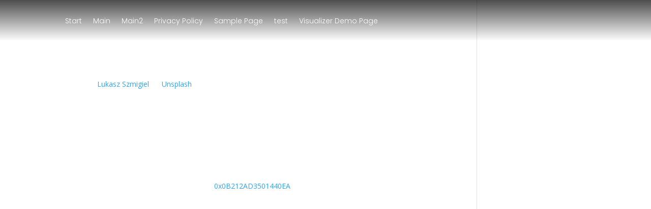

--- FILE ---
content_type: text/css
request_url: https://groemmi.com/wp-content/et-cache/global/et-divi-customizer-global.min.css?ver=1768136404
body_size: 1685
content:
body{color:#ffffff}h1,h2,h3,h4,h5,h6{color:#ffffff}h1,h2,h3,h4,h5,h6,.et_quote_content blockquote p,.et_pb_slide_description .et_pb_slide_title{font-weight:normal;font-style:normal;text-transform:uppercase;text-decoration:none;letter-spacing:2px}@media only screen and (min-width:1350px){.et_pb_row{padding:27px 0}.et_pb_section{padding:54px 0}.single.et_pb_pagebuilder_layout.et_full_width_page .et_post_meta_wrapper{padding-top:81px}.et_pb_fullwidth_section{padding:0}}.post-password-required .et_password_protected_form{width:50%;margin:0 auto;margin-top:25vh;margin-bottom:25vh;background:#fff;padding:60px 40px 80px 50px;border-top:6px solid #e50450;Border-radius:5px;box-shadow:0 30px 50px -6px rgba(64,65,72,.2)}.et_password_protected_form p input{background:rgb(229,5,80);color:#fff;border-radius:3px!important;border:solid #000 0px!important;box-shadow:10px 10px 10px -6px rgba(64,65,72,.3);margin:30px 30px}.et_password_protected_form>p{color:#e50450}.et_password_protected_form .et_submit_button{color:#fff!important;font-family:"Ubuntu"!important;border-width:0px!important;border-radius:26px;letter-spacing:1px;font-size:13px;font-weight:800!important;text-transform:uppercase!important;background-color:#7a7a8c;padding-top:15px!important;padding-bottom:15px;padding-left:30px!important;padding-right:30px}.et_password_protected_form .et_submit_button{display:block;float:right;margin:8px auto 0;font-family:inherit;cursor:pointer}.et_pb_button:hover:after{opacity:0}.et_password_protected_form .et_submit_button:hover{background-color:#e50450;color:#fff!important;font-family:"Ubuntu"!important;border-width:0px!important;border-radius:26px;letter-spacing:1px;font-weight:800!important;text-transform:uppercase!important;padding-top:15px!important;padding-bottom:15px;padding-left:30px!important;padding-right:30px}

--- FILE ---
content_type: text/css
request_url: https://groemmi.com/wp-content/et-cache/3/et-core-unified-tb-82-deferred-3.min.css?ver=1768148083
body_size: 10
content:
@font-face{font-family:"poppins-light";font-display:swap;src:url("https://groemmi.com/wp-content/uploads/et-fonts/Poppins-Light.ttf") format("truetype")}